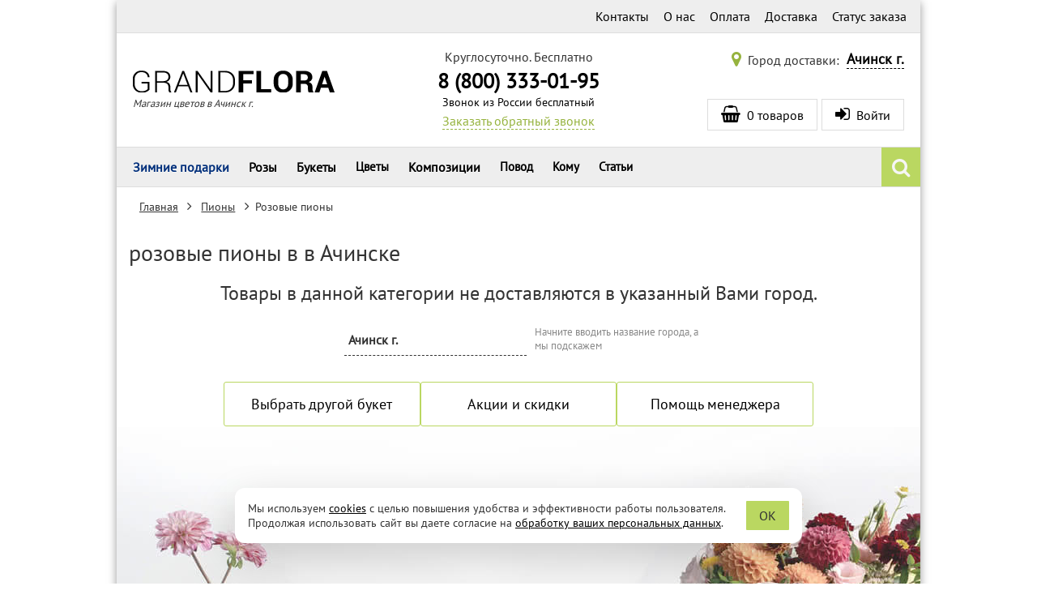

--- FILE ---
content_type: application/javascript
request_url: https://achinsk.grand-flora.ru/js/jquery.scrollspy.min.js?1556202933
body_size: 541
content:
!function(l){var s=l(window),p=[],h=[],r=!1,y=0,g={top:0,right:0,bottom:0,left:0};function i(){++y;var i,c,u,f,a,t=s.scrollTop(),e=s.scrollLeft(),n=e+s.width(),o=t+s.height(),r=(i=t+g.top,c=n+g.right,u=o+g.bottom,f=e+g.left,a=l(),l.each(p,function(t,e){var n=e.offset().top,o=e.offset().left,r=o+e.width(),l=n+e.height();!(c<o||r<f||u<n||l<i)&&a.push(e)}),a);l.each(r,function(t,e){"number"!=typeof e.data("scrollSpy:ticks")&&e.triggerHandler("scrollSpy:enter"),e.data("scrollSpy:ticks",y)}),l.each(h,function(t,e){var n=e.data("scrollSpy:ticks");"number"==typeof n&&n!==y&&(e.triggerHandler("scrollSpy:exit"),e.data("scrollSpy:ticks",null))}),h=r}function e(){s.trigger("scrollSpy:winSize")}var S=Date.now||function(){return(new Date).getTime()};function c(n,o,r){var l,i,c,u=null,f=0;r||(r={});var a=function(){f=!1===r.leading?0:S(),u=null,c=n.apply(l,i),l=i=null};return function(){var t=S();f||!1!==r.leading||(f=t);var e=o-(t-f);return l=this,i=arguments,e<=0?(clearTimeout(u),u=null,f=t,c=n.apply(l,i),l=i=null):u||!1===r.trailing||(u=setTimeout(a,e)),c}}l.scrollSpy=function(t,e){(t=l(t)).each(function(t,e){p.push(l(e))}),e=e||{throttle:100},g.top=e.offsetTop||0,g.right=e.offsetRight||0,g.bottom=e.offsetBottom||0,g.left=e.offsetLeft||0;var n=c(i,e.throttle||100),o=function(){l(document).ready(n)};return r||(s.on("scroll",o),s.on("resize",o),r=!0),setTimeout(o,0),t},l.winSizeSpy=function(t){return l.winSizeSpy=function(){return s},t=t||{throttle:100},s.on("resize",c(e,t.throttle||100))},l.fn.scrollSpy=function(t){return l.scrollSpy(l(this),t)}}(jQuery);